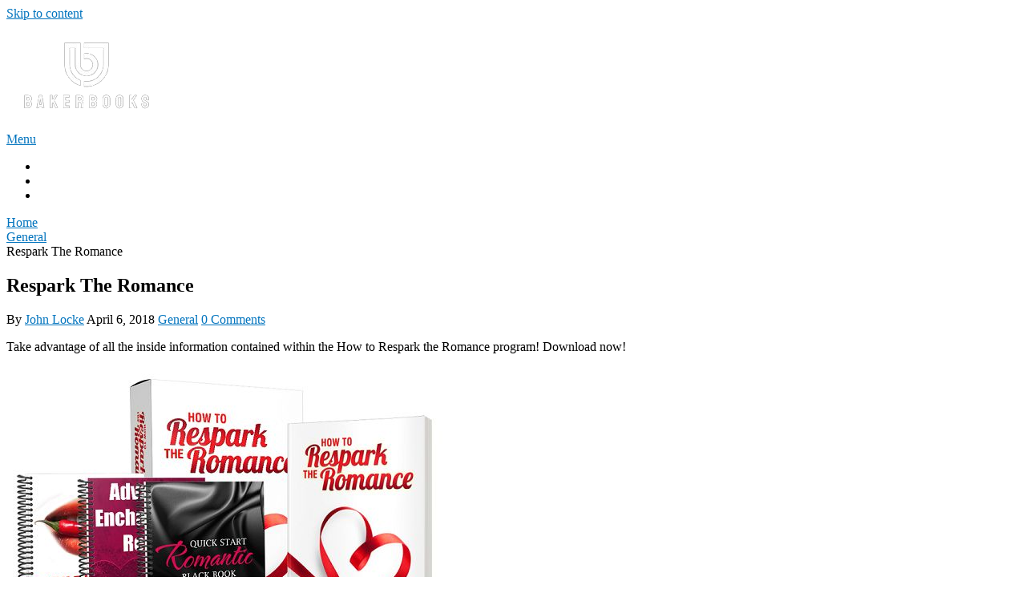

--- FILE ---
content_type: text/html; charset=UTF-8
request_url: https://www.bakerbooks.net/general-books/respark-the-romance/
body_size: 9827
content:
<!DOCTYPE html>
<html lang="en-US">
<head itemscope itemtype="http://schema.org/WebSite">
	<meta charset="UTF-8">
	<meta name="viewport" content="width=device-width, initial-scale=1">
	<link rel="profile" href="https://gmpg.org/xfn/11">
	<link rel="pingback" href="https://www.bakerbooks.net/xmlrpc.php">
	<meta name='robots' content='index, follow, max-image-preview:large, max-snippet:-1, max-video-preview:-1' />
	<style>img:is([sizes="auto" i], [sizes^="auto," i]) { contain-intrinsic-size: 3000px 1500px }</style>
	
	<!-- This site is optimized with the Yoast SEO plugin v26.0 - https://yoast.com/wordpress/plugins/seo/ -->
	<title>Respark The Romance PDF Book (E-Book) Download Free</title>
	<link rel="canonical" href="https://www.bakerbooks.net/general-books/respark-the-romance/" />
	<meta property="og:locale" content="en_US" />
	<meta property="og:type" content="article" />
	<meta property="og:title" content="Respark The Romance PDF Book (E-Book) Download Free" />
	<meta property="og:url" content="https://www.bakerbooks.net/general-books/respark-the-romance/" />
	<meta property="og:site_name" content="BakerBooks" />
	<meta property="article:published_time" content="2018-04-06T18:00:11+00:00" />
	<meta name="author" content="John Locke" />
	<meta name="twitter:card" content="summary_large_image" />
	<meta name="twitter:label1" content="Written by" />
	<meta name="twitter:data1" content="John Locke" />
	<script type="application/ld+json" class="yoast-schema-graph">{"@context":"https://schema.org","@graph":[{"@type":"Article","@id":"https://www.bakerbooks.net/general-books/respark-the-romance/#article","isPartOf":{"@id":"https://www.bakerbooks.net/general-books/respark-the-romance/"},"author":{"name":"John Locke","@id":"https://www.bakerbooks.net/#/schema/person/2351847935d2bfc9efe3becbb63f2350"},"headline":"Respark The Romance","datePublished":"2018-04-06T18:00:11+00:00","mainEntityOfPage":{"@id":"https://www.bakerbooks.net/general-books/respark-the-romance/"},"wordCount":23,"publisher":{"@id":"https://www.bakerbooks.net/#organization"},"image":{"@id":"https://www.bakerbooks.net/general-books/respark-the-romance/#primaryimage"},"thumbnailUrl":"","articleSection":["General"],"inLanguage":"en-US"},{"@type":"WebPage","@id":"https://www.bakerbooks.net/general-books/respark-the-romance/","url":"https://www.bakerbooks.net/general-books/respark-the-romance/","name":"Respark The Romance PDF Book (E-Book) Download Free","isPartOf":{"@id":"https://www.bakerbooks.net/#website"},"primaryImageOfPage":{"@id":"https://www.bakerbooks.net/general-books/respark-the-romance/#primaryimage"},"image":{"@id":"https://www.bakerbooks.net/general-books/respark-the-romance/#primaryimage"},"thumbnailUrl":"","datePublished":"2018-04-06T18:00:11+00:00","breadcrumb":{"@id":"https://www.bakerbooks.net/general-books/respark-the-romance/#breadcrumb"},"inLanguage":"en-US","potentialAction":[{"@type":"ReadAction","target":["https://www.bakerbooks.net/general-books/respark-the-romance/"]}]},{"@type":"ImageObject","inLanguage":"en-US","@id":"https://www.bakerbooks.net/general-books/respark-the-romance/#primaryimage","url":"","contentUrl":""},{"@type":"BreadcrumbList","@id":"https://www.bakerbooks.net/general-books/respark-the-romance/#breadcrumb","itemListElement":[{"@type":"ListItem","position":1,"name":"Home","item":"https://www.bakerbooks.net/"},{"@type":"ListItem","position":2,"name":"General","item":"https://www.bakerbooks.net/general-books/"},{"@type":"ListItem","position":3,"name":"Respark The Romance"}]},{"@type":"WebSite","@id":"https://www.bakerbooks.net/#website","url":"https://www.bakerbooks.net/","name":"BakerBooks","description":"","publisher":{"@id":"https://www.bakerbooks.net/#organization"},"potentialAction":[{"@type":"SearchAction","target":{"@type":"EntryPoint","urlTemplate":"https://www.bakerbooks.net/?s={search_term_string}"},"query-input":{"@type":"PropertyValueSpecification","valueRequired":true,"valueName":"search_term_string"}}],"inLanguage":"en-US"},{"@type":"Organization","@id":"https://www.bakerbooks.net/#organization","name":"BakerBooks","url":"https://www.bakerbooks.net/","logo":{"@type":"ImageObject","inLanguage":"en-US","@id":"https://www.bakerbooks.net/#/schema/logo/image/","url":"https://www.bakerbooks.net/wp-content/uploads/2022/06/bakerbooks-1.png","contentUrl":"https://www.bakerbooks.net/wp-content/uploads/2022/06/bakerbooks-1.png","width":100,"height":115,"caption":"BakerBooks"},"image":{"@id":"https://www.bakerbooks.net/#/schema/logo/image/"}},{"@type":"Person","@id":"https://www.bakerbooks.net/#/schema/person/2351847935d2bfc9efe3becbb63f2350","name":"John Locke","image":{"@type":"ImageObject","inLanguage":"en-US","@id":"https://www.bakerbooks.net/#/schema/person/image/","url":"https://secure.gravatar.com/avatar/eac5088fe02dd507b05f4b361a8f001a304ec60937acfc52ebb0f8a4144d94df?s=96&d=mm&r=g","contentUrl":"https://secure.gravatar.com/avatar/eac5088fe02dd507b05f4b361a8f001a304ec60937acfc52ebb0f8a4144d94df?s=96&d=mm&r=g","caption":"John Locke"}}]}</script>
	<!-- / Yoast SEO plugin. -->


<link rel='dns-prefetch' href='//fonts.googleapis.com' />
<link rel="alternate" type="application/rss+xml" title="BakerBooks &raquo; Feed" href="https://www.bakerbooks.net/feed/" />
<link rel="alternate" type="application/rss+xml" title="BakerBooks &raquo; Comments Feed" href="https://www.bakerbooks.net/comments/feed/" />
<script type="text/javascript">
/* <![CDATA[ */
window._wpemojiSettings = {"baseUrl":"https:\/\/s.w.org\/images\/core\/emoji\/16.0.1\/72x72\/","ext":".png","svgUrl":"https:\/\/s.w.org\/images\/core\/emoji\/16.0.1\/svg\/","svgExt":".svg","source":{"concatemoji":"https:\/\/www.bakerbooks.net\/wp-includes\/js\/wp-emoji-release.min.js?ver=6.8.3"}};
/*! This file is auto-generated */
!function(s,n){var o,i,e;function c(e){try{var t={supportTests:e,timestamp:(new Date).valueOf()};sessionStorage.setItem(o,JSON.stringify(t))}catch(e){}}function p(e,t,n){e.clearRect(0,0,e.canvas.width,e.canvas.height),e.fillText(t,0,0);var t=new Uint32Array(e.getImageData(0,0,e.canvas.width,e.canvas.height).data),a=(e.clearRect(0,0,e.canvas.width,e.canvas.height),e.fillText(n,0,0),new Uint32Array(e.getImageData(0,0,e.canvas.width,e.canvas.height).data));return t.every(function(e,t){return e===a[t]})}function u(e,t){e.clearRect(0,0,e.canvas.width,e.canvas.height),e.fillText(t,0,0);for(var n=e.getImageData(16,16,1,1),a=0;a<n.data.length;a++)if(0!==n.data[a])return!1;return!0}function f(e,t,n,a){switch(t){case"flag":return n(e,"\ud83c\udff3\ufe0f\u200d\u26a7\ufe0f","\ud83c\udff3\ufe0f\u200b\u26a7\ufe0f")?!1:!n(e,"\ud83c\udde8\ud83c\uddf6","\ud83c\udde8\u200b\ud83c\uddf6")&&!n(e,"\ud83c\udff4\udb40\udc67\udb40\udc62\udb40\udc65\udb40\udc6e\udb40\udc67\udb40\udc7f","\ud83c\udff4\u200b\udb40\udc67\u200b\udb40\udc62\u200b\udb40\udc65\u200b\udb40\udc6e\u200b\udb40\udc67\u200b\udb40\udc7f");case"emoji":return!a(e,"\ud83e\udedf")}return!1}function g(e,t,n,a){var r="undefined"!=typeof WorkerGlobalScope&&self instanceof WorkerGlobalScope?new OffscreenCanvas(300,150):s.createElement("canvas"),o=r.getContext("2d",{willReadFrequently:!0}),i=(o.textBaseline="top",o.font="600 32px Arial",{});return e.forEach(function(e){i[e]=t(o,e,n,a)}),i}function t(e){var t=s.createElement("script");t.src=e,t.defer=!0,s.head.appendChild(t)}"undefined"!=typeof Promise&&(o="wpEmojiSettingsSupports",i=["flag","emoji"],n.supports={everything:!0,everythingExceptFlag:!0},e=new Promise(function(e){s.addEventListener("DOMContentLoaded",e,{once:!0})}),new Promise(function(t){var n=function(){try{var e=JSON.parse(sessionStorage.getItem(o));if("object"==typeof e&&"number"==typeof e.timestamp&&(new Date).valueOf()<e.timestamp+604800&&"object"==typeof e.supportTests)return e.supportTests}catch(e){}return null}();if(!n){if("undefined"!=typeof Worker&&"undefined"!=typeof OffscreenCanvas&&"undefined"!=typeof URL&&URL.createObjectURL&&"undefined"!=typeof Blob)try{var e="postMessage("+g.toString()+"("+[JSON.stringify(i),f.toString(),p.toString(),u.toString()].join(",")+"));",a=new Blob([e],{type:"text/javascript"}),r=new Worker(URL.createObjectURL(a),{name:"wpTestEmojiSupports"});return void(r.onmessage=function(e){c(n=e.data),r.terminate(),t(n)})}catch(e){}c(n=g(i,f,p,u))}t(n)}).then(function(e){for(var t in e)n.supports[t]=e[t],n.supports.everything=n.supports.everything&&n.supports[t],"flag"!==t&&(n.supports.everythingExceptFlag=n.supports.everythingExceptFlag&&n.supports[t]);n.supports.everythingExceptFlag=n.supports.everythingExceptFlag&&!n.supports.flag,n.DOMReady=!1,n.readyCallback=function(){n.DOMReady=!0}}).then(function(){return e}).then(function(){var e;n.supports.everything||(n.readyCallback(),(e=n.source||{}).concatemoji?t(e.concatemoji):e.wpemoji&&e.twemoji&&(t(e.twemoji),t(e.wpemoji)))}))}((window,document),window._wpemojiSettings);
/* ]]> */
</script>
<style id='wp-emoji-styles-inline-css' type='text/css'>

	img.wp-smiley, img.emoji {
		display: inline !important;
		border: none !important;
		box-shadow: none !important;
		height: 1em !important;
		width: 1em !important;
		margin: 0 0.07em !important;
		vertical-align: -0.1em !important;
		background: none !important;
		padding: 0 !important;
	}
</style>
<link rel='stylesheet' id='wp-block-library-css' href='https://www.bakerbooks.net/wp-includes/css/dist/block-library/style.min.css?ver=6.8.3' type='text/css' media='all' />
<style id='wp-block-library-theme-inline-css' type='text/css'>
.wp-block-audio :where(figcaption){color:#555;font-size:13px;text-align:center}.is-dark-theme .wp-block-audio :where(figcaption){color:#ffffffa6}.wp-block-audio{margin:0 0 1em}.wp-block-code{border:1px solid #ccc;border-radius:4px;font-family:Menlo,Consolas,monaco,monospace;padding:.8em 1em}.wp-block-embed :where(figcaption){color:#555;font-size:13px;text-align:center}.is-dark-theme .wp-block-embed :where(figcaption){color:#ffffffa6}.wp-block-embed{margin:0 0 1em}.blocks-gallery-caption{color:#555;font-size:13px;text-align:center}.is-dark-theme .blocks-gallery-caption{color:#ffffffa6}:root :where(.wp-block-image figcaption){color:#555;font-size:13px;text-align:center}.is-dark-theme :root :where(.wp-block-image figcaption){color:#ffffffa6}.wp-block-image{margin:0 0 1em}.wp-block-pullquote{border-bottom:4px solid;border-top:4px solid;color:currentColor;margin-bottom:1.75em}.wp-block-pullquote cite,.wp-block-pullquote footer,.wp-block-pullquote__citation{color:currentColor;font-size:.8125em;font-style:normal;text-transform:uppercase}.wp-block-quote{border-left:.25em solid;margin:0 0 1.75em;padding-left:1em}.wp-block-quote cite,.wp-block-quote footer{color:currentColor;font-size:.8125em;font-style:normal;position:relative}.wp-block-quote:where(.has-text-align-right){border-left:none;border-right:.25em solid;padding-left:0;padding-right:1em}.wp-block-quote:where(.has-text-align-center){border:none;padding-left:0}.wp-block-quote.is-large,.wp-block-quote.is-style-large,.wp-block-quote:where(.is-style-plain){border:none}.wp-block-search .wp-block-search__label{font-weight:700}.wp-block-search__button{border:1px solid #ccc;padding:.375em .625em}:where(.wp-block-group.has-background){padding:1.25em 2.375em}.wp-block-separator.has-css-opacity{opacity:.4}.wp-block-separator{border:none;border-bottom:2px solid;margin-left:auto;margin-right:auto}.wp-block-separator.has-alpha-channel-opacity{opacity:1}.wp-block-separator:not(.is-style-wide):not(.is-style-dots){width:100px}.wp-block-separator.has-background:not(.is-style-dots){border-bottom:none;height:1px}.wp-block-separator.has-background:not(.is-style-wide):not(.is-style-dots){height:2px}.wp-block-table{margin:0 0 1em}.wp-block-table td,.wp-block-table th{word-break:normal}.wp-block-table :where(figcaption){color:#555;font-size:13px;text-align:center}.is-dark-theme .wp-block-table :where(figcaption){color:#ffffffa6}.wp-block-video :where(figcaption){color:#555;font-size:13px;text-align:center}.is-dark-theme .wp-block-video :where(figcaption){color:#ffffffa6}.wp-block-video{margin:0 0 1em}:root :where(.wp-block-template-part.has-background){margin-bottom:0;margin-top:0;padding:1.25em 2.375em}
</style>
<style id='classic-theme-styles-inline-css' type='text/css'>
/*! This file is auto-generated */
.wp-block-button__link{color:#fff;background-color:#32373c;border-radius:9999px;box-shadow:none;text-decoration:none;padding:calc(.667em + 2px) calc(1.333em + 2px);font-size:1.125em}.wp-block-file__button{background:#32373c;color:#fff;text-decoration:none}
</style>
<style id='global-styles-inline-css' type='text/css'>
:root{--wp--preset--aspect-ratio--square: 1;--wp--preset--aspect-ratio--4-3: 4/3;--wp--preset--aspect-ratio--3-4: 3/4;--wp--preset--aspect-ratio--3-2: 3/2;--wp--preset--aspect-ratio--2-3: 2/3;--wp--preset--aspect-ratio--16-9: 16/9;--wp--preset--aspect-ratio--9-16: 9/16;--wp--preset--color--black: #000000;--wp--preset--color--cyan-bluish-gray: #abb8c3;--wp--preset--color--white: #ffffff;--wp--preset--color--pale-pink: #f78da7;--wp--preset--color--vivid-red: #cf2e2e;--wp--preset--color--luminous-vivid-orange: #ff6900;--wp--preset--color--luminous-vivid-amber: #fcb900;--wp--preset--color--light-green-cyan: #7bdcb5;--wp--preset--color--vivid-green-cyan: #00d084;--wp--preset--color--pale-cyan-blue: #8ed1fc;--wp--preset--color--vivid-cyan-blue: #0693e3;--wp--preset--color--vivid-purple: #9b51e0;--wp--preset--gradient--vivid-cyan-blue-to-vivid-purple: linear-gradient(135deg,rgba(6,147,227,1) 0%,rgb(155,81,224) 100%);--wp--preset--gradient--light-green-cyan-to-vivid-green-cyan: linear-gradient(135deg,rgb(122,220,180) 0%,rgb(0,208,130) 100%);--wp--preset--gradient--luminous-vivid-amber-to-luminous-vivid-orange: linear-gradient(135deg,rgba(252,185,0,1) 0%,rgba(255,105,0,1) 100%);--wp--preset--gradient--luminous-vivid-orange-to-vivid-red: linear-gradient(135deg,rgba(255,105,0,1) 0%,rgb(207,46,46) 100%);--wp--preset--gradient--very-light-gray-to-cyan-bluish-gray: linear-gradient(135deg,rgb(238,238,238) 0%,rgb(169,184,195) 100%);--wp--preset--gradient--cool-to-warm-spectrum: linear-gradient(135deg,rgb(74,234,220) 0%,rgb(151,120,209) 20%,rgb(207,42,186) 40%,rgb(238,44,130) 60%,rgb(251,105,98) 80%,rgb(254,248,76) 100%);--wp--preset--gradient--blush-light-purple: linear-gradient(135deg,rgb(255,206,236) 0%,rgb(152,150,240) 100%);--wp--preset--gradient--blush-bordeaux: linear-gradient(135deg,rgb(254,205,165) 0%,rgb(254,45,45) 50%,rgb(107,0,62) 100%);--wp--preset--gradient--luminous-dusk: linear-gradient(135deg,rgb(255,203,112) 0%,rgb(199,81,192) 50%,rgb(65,88,208) 100%);--wp--preset--gradient--pale-ocean: linear-gradient(135deg,rgb(255,245,203) 0%,rgb(182,227,212) 50%,rgb(51,167,181) 100%);--wp--preset--gradient--electric-grass: linear-gradient(135deg,rgb(202,248,128) 0%,rgb(113,206,126) 100%);--wp--preset--gradient--midnight: linear-gradient(135deg,rgb(2,3,129) 0%,rgb(40,116,252) 100%);--wp--preset--font-size--small: 13px;--wp--preset--font-size--medium: 20px;--wp--preset--font-size--large: 36px;--wp--preset--font-size--x-large: 42px;--wp--preset--spacing--20: 0.44rem;--wp--preset--spacing--30: 0.67rem;--wp--preset--spacing--40: 1rem;--wp--preset--spacing--50: 1.5rem;--wp--preset--spacing--60: 2.25rem;--wp--preset--spacing--70: 3.38rem;--wp--preset--spacing--80: 5.06rem;--wp--preset--shadow--natural: 6px 6px 9px rgba(0, 0, 0, 0.2);--wp--preset--shadow--deep: 12px 12px 50px rgba(0, 0, 0, 0.4);--wp--preset--shadow--sharp: 6px 6px 0px rgba(0, 0, 0, 0.2);--wp--preset--shadow--outlined: 6px 6px 0px -3px rgba(255, 255, 255, 1), 6px 6px rgba(0, 0, 0, 1);--wp--preset--shadow--crisp: 6px 6px 0px rgba(0, 0, 0, 1);}:where(.is-layout-flex){gap: 0.5em;}:where(.is-layout-grid){gap: 0.5em;}body .is-layout-flex{display: flex;}.is-layout-flex{flex-wrap: wrap;align-items: center;}.is-layout-flex > :is(*, div){margin: 0;}body .is-layout-grid{display: grid;}.is-layout-grid > :is(*, div){margin: 0;}:where(.wp-block-columns.is-layout-flex){gap: 2em;}:where(.wp-block-columns.is-layout-grid){gap: 2em;}:where(.wp-block-post-template.is-layout-flex){gap: 1.25em;}:where(.wp-block-post-template.is-layout-grid){gap: 1.25em;}.has-black-color{color: var(--wp--preset--color--black) !important;}.has-cyan-bluish-gray-color{color: var(--wp--preset--color--cyan-bluish-gray) !important;}.has-white-color{color: var(--wp--preset--color--white) !important;}.has-pale-pink-color{color: var(--wp--preset--color--pale-pink) !important;}.has-vivid-red-color{color: var(--wp--preset--color--vivid-red) !important;}.has-luminous-vivid-orange-color{color: var(--wp--preset--color--luminous-vivid-orange) !important;}.has-luminous-vivid-amber-color{color: var(--wp--preset--color--luminous-vivid-amber) !important;}.has-light-green-cyan-color{color: var(--wp--preset--color--light-green-cyan) !important;}.has-vivid-green-cyan-color{color: var(--wp--preset--color--vivid-green-cyan) !important;}.has-pale-cyan-blue-color{color: var(--wp--preset--color--pale-cyan-blue) !important;}.has-vivid-cyan-blue-color{color: var(--wp--preset--color--vivid-cyan-blue) !important;}.has-vivid-purple-color{color: var(--wp--preset--color--vivid-purple) !important;}.has-black-background-color{background-color: var(--wp--preset--color--black) !important;}.has-cyan-bluish-gray-background-color{background-color: var(--wp--preset--color--cyan-bluish-gray) !important;}.has-white-background-color{background-color: var(--wp--preset--color--white) !important;}.has-pale-pink-background-color{background-color: var(--wp--preset--color--pale-pink) !important;}.has-vivid-red-background-color{background-color: var(--wp--preset--color--vivid-red) !important;}.has-luminous-vivid-orange-background-color{background-color: var(--wp--preset--color--luminous-vivid-orange) !important;}.has-luminous-vivid-amber-background-color{background-color: var(--wp--preset--color--luminous-vivid-amber) !important;}.has-light-green-cyan-background-color{background-color: var(--wp--preset--color--light-green-cyan) !important;}.has-vivid-green-cyan-background-color{background-color: var(--wp--preset--color--vivid-green-cyan) !important;}.has-pale-cyan-blue-background-color{background-color: var(--wp--preset--color--pale-cyan-blue) !important;}.has-vivid-cyan-blue-background-color{background-color: var(--wp--preset--color--vivid-cyan-blue) !important;}.has-vivid-purple-background-color{background-color: var(--wp--preset--color--vivid-purple) !important;}.has-black-border-color{border-color: var(--wp--preset--color--black) !important;}.has-cyan-bluish-gray-border-color{border-color: var(--wp--preset--color--cyan-bluish-gray) !important;}.has-white-border-color{border-color: var(--wp--preset--color--white) !important;}.has-pale-pink-border-color{border-color: var(--wp--preset--color--pale-pink) !important;}.has-vivid-red-border-color{border-color: var(--wp--preset--color--vivid-red) !important;}.has-luminous-vivid-orange-border-color{border-color: var(--wp--preset--color--luminous-vivid-orange) !important;}.has-luminous-vivid-amber-border-color{border-color: var(--wp--preset--color--luminous-vivid-amber) !important;}.has-light-green-cyan-border-color{border-color: var(--wp--preset--color--light-green-cyan) !important;}.has-vivid-green-cyan-border-color{border-color: var(--wp--preset--color--vivid-green-cyan) !important;}.has-pale-cyan-blue-border-color{border-color: var(--wp--preset--color--pale-cyan-blue) !important;}.has-vivid-cyan-blue-border-color{border-color: var(--wp--preset--color--vivid-cyan-blue) !important;}.has-vivid-purple-border-color{border-color: var(--wp--preset--color--vivid-purple) !important;}.has-vivid-cyan-blue-to-vivid-purple-gradient-background{background: var(--wp--preset--gradient--vivid-cyan-blue-to-vivid-purple) !important;}.has-light-green-cyan-to-vivid-green-cyan-gradient-background{background: var(--wp--preset--gradient--light-green-cyan-to-vivid-green-cyan) !important;}.has-luminous-vivid-amber-to-luminous-vivid-orange-gradient-background{background: var(--wp--preset--gradient--luminous-vivid-amber-to-luminous-vivid-orange) !important;}.has-luminous-vivid-orange-to-vivid-red-gradient-background{background: var(--wp--preset--gradient--luminous-vivid-orange-to-vivid-red) !important;}.has-very-light-gray-to-cyan-bluish-gray-gradient-background{background: var(--wp--preset--gradient--very-light-gray-to-cyan-bluish-gray) !important;}.has-cool-to-warm-spectrum-gradient-background{background: var(--wp--preset--gradient--cool-to-warm-spectrum) !important;}.has-blush-light-purple-gradient-background{background: var(--wp--preset--gradient--blush-light-purple) !important;}.has-blush-bordeaux-gradient-background{background: var(--wp--preset--gradient--blush-bordeaux) !important;}.has-luminous-dusk-gradient-background{background: var(--wp--preset--gradient--luminous-dusk) !important;}.has-pale-ocean-gradient-background{background: var(--wp--preset--gradient--pale-ocean) !important;}.has-electric-grass-gradient-background{background: var(--wp--preset--gradient--electric-grass) !important;}.has-midnight-gradient-background{background: var(--wp--preset--gradient--midnight) !important;}.has-small-font-size{font-size: var(--wp--preset--font-size--small) !important;}.has-medium-font-size{font-size: var(--wp--preset--font-size--medium) !important;}.has-large-font-size{font-size: var(--wp--preset--font-size--large) !important;}.has-x-large-font-size{font-size: var(--wp--preset--font-size--x-large) !important;}
:where(.wp-block-post-template.is-layout-flex){gap: 1.25em;}:where(.wp-block-post-template.is-layout-grid){gap: 1.25em;}
:where(.wp-block-columns.is-layout-flex){gap: 2em;}:where(.wp-block-columns.is-layout-grid){gap: 2em;}
:root :where(.wp-block-pullquote){font-size: 1.5em;line-height: 1.6;}
</style>
<link rel='stylesheet' id='contact-form-7-css' href='https://www.bakerbooks.net/wp-content/plugins/contact-form-7/includes/css/styles.css?ver=6.1.1' type='text/css' media='all' />
<link rel='stylesheet' id='schema-lite-style-css' href='https://www.bakerbooks.net/wp-content/themes/schema-lite/style.css?ver=6.8.3' type='text/css' media='all' />
<style id='schema-lite-style-inline-css' type='text/css'>

		#site-header, #navigation.mobile-menu-wrapper { background-image: url(''); }
		.primary-navigation #navigation li:hover > a, #tabber .inside li .meta b,footer .widget li a:hover,.fn a,.reply a,#tabber .inside li div.info .entry-title a:hover, #navigation ul ul a:hover,.single_post a:not(.wp-block-button__link), a:hover, .sidebar.c-4-12 .textwidget a, #site-footer .textwidget a, #commentform a, #tabber .inside li a, .copyrights a:hover, a, .sidebar.c-4-12 a:hover, .top a:hover, footer .tagcloud a:hover, .title a, .related-posts .post:hover .title { color: #0274be; }

		#navigation ul li.current-menu-item a { color: #0274be!important; }

		.nav-previous a:hover, .nav-next a:hover, #commentform input#submit, #searchform input[type='submit'], .home_menu_item, .currenttext, .pagination a:hover, .mts-subscribe input[type='submit'], .pagination .current, .woocommerce nav.woocommerce-pagination ul li a:focus, .woocommerce nav.woocommerce-pagination ul li a:hover, .woocommerce nav.woocommerce-pagination ul li span.current, .woocommerce-product-search input[type='submit'], .woocommerce a.button, .woocommerce-page a.button, .woocommerce button.button, .woocommerce-page button.button, .woocommerce input.button, .woocommerce-page input.button, .woocommerce #respond input#submit, .woocommerce-page #respond input#submit, .woocommerce #content input.button, .woocommerce-page #content input.button, .featured-thumbnail .latestPost-review-wrapper.wp-review-show-total, .tagcloud a, .woocommerce nav.woocommerce-pagination ul li span.current, .woocommerce-page nav.woocommerce-pagination ul li span.current, .woocommerce #content nav.woocommerce-pagination ul li span.current, .woocommerce-page #content nav.woocommerce-pagination ul li span.current, .woocommerce nav.woocommerce-pagination ul li a:hover, .woocommerce-page nav.woocommerce-pagination ul li a:hover, .woocommerce #content nav.woocommerce-pagination ul li a:hover, .woocommerce-page #content nav.woocommerce-pagination ul li a:hover, #searchform input[type='submit'], .woocommerce-product-search input[type='submit'] { background-color: #0274be; }

		.woocommerce nav.woocommerce-pagination ul li span.current, .woocommerce-page nav.woocommerce-pagination ul li span.current, .woocommerce #content nav.woocommerce-pagination ul li span.current, .woocommerce-page #content nav.woocommerce-pagination ul li span.current, .woocommerce nav.woocommerce-pagination ul li a:hover, .woocommerce-page nav.woocommerce-pagination ul li a:hover, .woocommerce #content nav.woocommerce-pagination ul li a:hover, .woocommerce-page #content nav.woocommerce-pagination ul li a:hover, .woocommerce nav.woocommerce-pagination ul li a:focus, .woocommerce-page nav.woocommerce-pagination ul li a:focus, .woocommerce #content nav.woocommerce-pagination ul li a:focus, .woocommerce-page #content nav.woocommerce-pagination ul li a:focus, .pagination .current, .tagcloud a { border-color: #0274be; }
		.corner { border-color: transparent transparent #0274be transparent;}

		footer, #commentform input#submit:hover, .featured-thumbnail .latestPost-review-wrapper { background-color: #222222; }
			
</style>
<link rel='stylesheet' id='schema-lite-fonts-css' href='https://fonts.googleapis.com/css?family=Roboto%20Slab%3A300%2C400%7CRaleway%3A400%2C500%2C700&#038;subset=latin-ext' type='text/css' media='all' />
<script type="text/javascript" src="https://www.bakerbooks.net/wp-includes/js/jquery/jquery.min.js?ver=3.7.1" id="jquery-core-js"></script>
<script type="text/javascript" src="https://www.bakerbooks.net/wp-includes/js/jquery/jquery-migrate.min.js?ver=3.4.1" id="jquery-migrate-js"></script>
<script type="text/javascript" src="https://www.bakerbooks.net/wp-content/themes/schema-lite/js/customscripts.js?ver=6.8.3" id="schema-lite-customscripts-js"></script>
<link rel="https://api.w.org/" href="https://www.bakerbooks.net/wp-json/" /><link rel="alternate" title="JSON" type="application/json" href="https://www.bakerbooks.net/wp-json/wp/v2/posts/5799" /><link rel="EditURI" type="application/rsd+xml" title="RSD" href="https://www.bakerbooks.net/xmlrpc.php?rsd" />
<meta name="generator" content="WordPress 6.8.3" />
<link rel='shortlink' href='https://www.bakerbooks.net/?p=5799' />
<link rel="alternate" title="oEmbed (JSON)" type="application/json+oembed" href="https://www.bakerbooks.net/wp-json/oembed/1.0/embed?url=https%3A%2F%2Fwww.bakerbooks.net%2Fgeneral-books%2Frespark-the-romance%2F" />
<link rel="alternate" title="oEmbed (XML)" type="text/xml+oembed" href="https://www.bakerbooks.net/wp-json/oembed/1.0/embed?url=https%3A%2F%2Fwww.bakerbooks.net%2Fgeneral-books%2Frespark-the-romance%2F&#038;format=xml" />
		<style type="text/css">
					.site-title a,
			.site-description, #navigation a {
				color: #ffffff;
			}
				</style>
		<link rel="icon" href="https://www.bakerbooks.net/wp-content/uploads/2018/09/cropped-pdf-32x32.png" sizes="32x32" />
<link rel="icon" href="https://www.bakerbooks.net/wp-content/uploads/2018/09/cropped-pdf-192x192.png" sizes="192x192" />
<link rel="apple-touch-icon" href="https://www.bakerbooks.net/wp-content/uploads/2018/09/cropped-pdf-180x180.png" />
<meta name="msapplication-TileImage" content="https://www.bakerbooks.net/wp-content/uploads/2018/09/cropped-pdf-270x270.png" />
</head>

<body data-rsssl=1 class="wp-singular post-template-default single single-post postid-5799 single-format-standard wp-custom-logo wp-embed-responsive wp-theme-schema-lite " itemscope itemtype="http://schema.org/WebPage">
	<div class="main-container">
		<a class="skip-link screen-reader-text" href="#content">Skip to content</a>
					<div class="top-navigation">
				<div class="container clear">
					<nav id="navigation" class="top-navigation" role="navigation" itemscope itemtype="http://schema.org/SiteNavigationElement">
											</nav><!-- #site-navigation -->
				</div>
			</div>
			<header id="site-header" role="banner" itemscope itemtype="http://schema.org/WPHeader">
									<div class="container clear">
						<div class="site-branding">
																								<h2 id="logo" class="image-logo" itemprop="headline">
										<a href="https://www.bakerbooks.net/" class="custom-logo-link" rel="home"><img width="198" height="93" src="https://www.bakerbooks.net/wp-content/uploads/2024/03/baker_books_logo.png" class="custom-logo" alt="bakerbooks logo" decoding="async" /></a>									</h2><!-- END #logo -->
																					</div><!-- .site-branding -->

						<div class="primary-navigation" itemscope itemtype="http://schema.org/SiteNavigationElement">
							<a href="#" id="pull" class="toggle-mobile-menu">Menu</a>
							<nav id="navigation" class="primary-navigation mobile-menu-wrapper" role="navigation">
								<ul id="menu-menu-1" class="menu clearfix"><li id="menu-item-1286" class="menu-item menu-item-type-post_type menu-item-object-page menu-item-1286"><a href="https://www.bakerbooks.net/about-us/">About</a></li>
<li id="menu-item-1285" class="menu-item menu-item-type-post_type menu-item-object-page menu-item-privacy-policy menu-item-1285"><a rel="privacy-policy" href="https://www.bakerbooks.net/privacy-policy/">Privacy</a></li>
<li id="menu-item-1284" class="menu-item menu-item-type-post_type menu-item-object-page menu-item-1284"><a href="https://www.bakerbooks.net/contact-us/">Contact Us</a></li>
</ul>							</nav><!-- #site-navigation -->
						</div>
					</div>
								</header><!-- #masthead -->
			
<div id="page" class="single clear">
	<div class="content">
		<article class="article">
									<div id="post-5799" class="post post-5799 type-post status-publish format-standard has-post-thumbnail hentry category-general-books">
							<div class="single_post">

																	<div class="breadcrumb" itemscope itemtype="https://schema.org/BreadcrumbList"><span class="home"><i class="schema-lite-icon icon-home"></i></span><div itemprop="itemListElement" itemscope
	      itemtype="https://schema.org/ListItem" class="root"><a href="https://www.bakerbooks.net" itemprop="item"><span itemprop="name">Home</span><meta itemprop="position" content="1" /></a></div><span><i class="schema-lite-icon icon-right-dir"></i></span><div itemprop="itemListElement" itemscope
				      itemtype="https://schema.org/ListItem"><a href="https://www.bakerbooks.net/general-books/" itemprop="item"><span itemprop="name">General</span><meta itemprop="position" content="2" /></a></div><span><i class="schema-lite-icon icon-right-dir"></i></span><div itemprop="itemListElement" itemscope itemtype="https://schema.org/ListItem"><span itemprop="name">Respark The Romance</span><meta itemprop="position" content="3" /></div></div>								
																	<header>
																					<h1 class="title single-title">Respark The Romance</h1>
																															<div class="post-info">
												<span class="theauthor"><i class="schema-lite-icon icon-user"></i> By <a href="https://www.bakerbooks.net/author/baker/" title="Posts by John Locke" rel="author">John Locke</a></span>
												<span class="posted-on entry-date date updated"><i class="schema-lite-icon icon-calendar"></i> April 6, 2018</span>
												<span class="featured-cat"><i class="schema-lite-icon icon-tags"></i> <a href="https://www.bakerbooks.net/general-books/" rel="category tag">General</a></span>
												<span class="thecomment"><i class="schema-lite-icon icon-comment"></i> <a href="https://www.bakerbooks.net/general-books/respark-the-romance/#respond">0 Comments</a></span>
											</div>
																			</header>
								
								<!-- Start Content -->
								<div id="content" class="post-single-content box mark-links">
									<p>Take advantage of all the inside information contained within the How to Respark the Romance program! Download now!</p>
<p><a href="http://pdffreedownload.org/get/rsptrm/"><img fetchpriority="high" decoding="async" class="aligncenter size-full wp-image-5800" src="https://donnajeanbooks.com/wp-content/uploads/2018/04/Respark-The-Romance-book-cover.jpg" alt="Respark The Romance book cover" width="560" height="400" /></a></p>
<p><a href="http://pdffreedownload.org/get/rsptrm/" rel="nofollow"><img decoding="async" class="aligncenter size-full wp-image-5801" src="https://www.booksbygaylewilson.com/wp-content/uploads/2018/09/download-button.png" alt="How To Respark The Romance PDF manual instant download" width="533" height="123" /></a></p>
<p>&nbsp;</p>
<p>&nbsp;</p>
										<!-- Start Tags -->
										<div class="tags"></div>
										<!-- End Tags -->
																		</div><!-- End Content -->

								
<!-- You can start editing here. -->
		
							</div>
						</div>
								</article>

		
	<aside class="sidebar c-4-12">
		<div id="sidebars" class="sidebar">
			<div class="sidebar_list">
				<div id="search-2" class="widget widget_search"><form method="get" id="searchform" class="search-form" action="https://www.bakerbooks.net" _lpchecked="1">
	<fieldset>
		<input type="text" name="s" id="s" value="">
		<input type="submit" value="Search" />
	</fieldset>
</form>
</div>
		<div id="recent-posts-2" class="widget widget_recent_entries">
		<h3 class="widget-title">Recently Published</h3>
		<ul>
											<li>
					<a href="https://www.bakerbooks.net/ebooks/tiny-house-made-easy-pdf/">Tiny House Made Easy</a>
									</li>
											<li>
					<a href="https://www.bakerbooks.net/ebooks/witchcraft-secret-manual-pdf/">Witchcraft Secret Manual</a>
									</li>
											<li>
					<a href="https://www.bakerbooks.net/ebooks/ancient-secrets-of-kings-pdf/">Ancient Secrets Of Kings</a>
									</li>
											<li>
					<a href="https://www.bakerbooks.net/ebooks/build-your-own-shipping-container-home-pdf/">Build Your Own Shipping Container Home</a>
									</li>
											<li>
					<a href="https://www.bakerbooks.net/ebooks/metabolic-cooking-pdf/">Metabolic Cooking</a>
									</li>
											<li>
					<a href="https://www.bakerbooks.net/ebooks/mesmerizing-phrases-pdf/">Mesmerizing Phrases</a>
									</li>
											<li>
					<a href="https://www.bakerbooks.net/ebooks/text-that-girl-pdf/">Text That Girl</a>
									</li>
											<li>
					<a href="https://www.bakerbooks.net/ebooks/say-this-to-men-pdf/">Say This To Men</a>
									</li>
											<li>
					<a href="https://www.bakerbooks.net/ebooks/food-freedom-pdf/">Food Freedom</a>
									</li>
											<li>
					<a href="https://www.bakerbooks.net/ebooks/master-mentalism-pdf/">Master Mentalism</a>
									</li>
											<li>
					<a href="https://www.bakerbooks.net/ebooks/baby-sleep-miracle-pdf/">Baby Sleep Miracle</a>
									</li>
											<li>
					<a href="https://www.bakerbooks.net/ebooks/gemini-man-secrets-pdf/">Gemini Man Secrets</a>
									</li>
											<li>
					<a href="https://www.bakerbooks.net/ebooks/woman-men-adore-pdf/">Woman Men Adore</a>
									</li>
											<li>
					<a href="https://www.bakerbooks.net/ebooks/diabetes-solution-kit-pdf/">Diabetes Solution Kit</a>
									</li>
											<li>
					<a href="https://www.bakerbooks.net/ebooks/abundance-accelerator-pdf/">Abundance Accelerator</a>
									</li>
											<li>
					<a href="https://www.bakerbooks.net/ebooks/secret-of-deliberate-creation-pdf/">Secret of Deliberate Creation</a>
									</li>
											<li>
					<a href="https://www.bakerbooks.net/ebooks/delicious-diabetic-recipe/">Delicious Diabetic Recipe</a>
									</li>
											<li>
					<a href="https://www.bakerbooks.net/ebooks/pencil-drawing-made-easy-pdf/">Pencil Drawing Made Easy</a>
									</li>
											<li>
					<a href="https://www.bakerbooks.net/ebooks/patriot-privacy-kit-pdf/">Patriot Privacy Kit</a>
									</li>
											<li>
					<a href="https://www.bakerbooks.net/ebooks/messages-of-obsession-pdf/">Messages of Obsession</a>
									</li>
											<li>
					<a href="https://www.bakerbooks.net/ebooks/3-amazing-spells-pdf/">3 Amazing Spells</a>
									</li>
											<li>
					<a href="https://www.bakerbooks.net/ebooks/dark-age-defense-pdf/">Dark Age Defense</a>
									</li>
											<li>
					<a href="https://www.bakerbooks.net/ebooks/destroy-depression/">Destroy Depression System</a>
									</li>
											<li>
					<a href="https://www.bakerbooks.net/ebooks/doctors-book-of-survival-home-remedies/">Doctor’s Book of Survival Home Remedies</a>
									</li>
											<li>
					<a href="https://www.bakerbooks.net/ebooks/reading-head-start-pdf/">Reading Head Start</a>
									</li>
											<li>
					<a href="https://www.bakerbooks.net/ebooks/human-anatomy-physiology/">Human Anatomy &#038; Physiology</a>
									</li>
											<li>
					<a href="https://www.bakerbooks.net/ebooks/origins-reborn-2/">Origins Reborn</a>
									</li>
											<li>
					<a href="https://www.bakerbooks.net/ebooks/432-code/">432 Code</a>
									</li>
											<li>
					<a href="https://www.bakerbooks.net/ebooks/maro-code/">Maro Code</a>
									</li>
											<li>
					<a href="https://www.bakerbooks.net/ebooks/secret-mirror/">Secret Mirror</a>
									</li>
											<li>
					<a href="https://www.bakerbooks.net/ebooks/adsense-pirate-pdf/">Adsense Pirate</a>
									</li>
											<li>
					<a href="https://www.bakerbooks.net/ebooks/woodworking-101/">Woodworking 101</a>
									</li>
											<li>
					<a href="https://www.bakerbooks.net/ebooks/wealth-genome/">Wealth Genome</a>
									</li>
											<li>
					<a href="https://www.bakerbooks.net/ebooks/yeast-infection-no-more-pdf/">Yeast Infection No More</a>
									</li>
											<li>
					<a href="https://www.bakerbooks.net/ebooks/spec-ops-shooting-pdf/">Spec Ops Shooting</a>
									</li>
											<li>
					<a href="https://www.bakerbooks.net/ebooks/eat-the-fat-off-pdf/">Eat The Fat Off</a>
									</li>
											<li>
					<a href="https://www.bakerbooks.net/ebooks/laws-of-wealth-pdf/">Laws of Wealth</a>
									</li>
											<li>
					<a href="https://www.bakerbooks.net/ebooks/boost-your-metabolism-pdf/">Boost Your Metabolism</a>
									</li>
											<li>
					<a href="https://www.bakerbooks.net/ebooks/cosmic-wealth-code-pdf/">Cosmic Wealth Code</a>
									</li>
											<li>
					<a href="https://www.bakerbooks.net/ebooks/fat-burning-fingerprint-pdf/">Fat Burning Fingerprint</a>
									</li>
											<li>
					<a href="https://www.bakerbooks.net/ebooks/infinite-energy-system/">Infinite Energy System</a>
									</li>
											<li>
					<a href="https://www.bakerbooks.net/ebooks/get-her-back-action-plan-pdf/">Get Her Back Action Plan</a>
									</li>
											<li>
					<a href="https://www.bakerbooks.net/ebooks/josephs-well/">Joseph&#8217;s Well</a>
									</li>
											<li>
					<a href="https://www.bakerbooks.net/ebooks/fast-wealth/">Fast Wealth</a>
									</li>
											<li>
					<a href="https://www.bakerbooks.net/ebooks/energy-revolution-system/">Energy Revolution System</a>
									</li>
											<li>
					<a href="https://www.bakerbooks.net/ebooks/urgent-millionaire-switch/">Urgent Millionaire Switch</a>
									</li>
					</ul>

		</div>			</div>
		</div><!--sidebars-->
	</aside>
		</div>
</div>
	<footer id="site-footer" role="contentinfo" itemscope itemtype="http://schema.org/WPFooter">
				<!--start copyrights-->
		<div class="copyrights">
			<div class="container">
				<div class="row" id="copyright-note">
					<span><a href="https://www.bakerbooks.net/" title="">BakerBooks</a> Copyright &copy; 2026.</span>
					<div class="top">
												<a href="#top" class="toplink">Back to Top &uarr;</a>
					</div>
				</div>
			</div>
		</div>
		<!--end copyrights-->
			</footer><!-- #site-footer -->
	<script type="speculationrules">
{"prefetch":[{"source":"document","where":{"and":[{"href_matches":"\/*"},{"not":{"href_matches":["\/wp-*.php","\/wp-admin\/*","\/wp-content\/uploads\/*","\/wp-content\/*","\/wp-content\/plugins\/*","\/wp-content\/themes\/schema-lite\/*","\/*\\?(.+)"]}},{"not":{"selector_matches":"a[rel~=\"nofollow\"]"}},{"not":{"selector_matches":".no-prefetch, .no-prefetch a"}}]},"eagerness":"conservative"}]}
</script>
<script type="text/javascript" src="https://www.bakerbooks.net/wp-includes/js/dist/hooks.min.js?ver=4d63a3d491d11ffd8ac6" id="wp-hooks-js"></script>
<script type="text/javascript" src="https://www.bakerbooks.net/wp-includes/js/dist/i18n.min.js?ver=5e580eb46a90c2b997e6" id="wp-i18n-js"></script>
<script type="text/javascript" id="wp-i18n-js-after">
/* <![CDATA[ */
wp.i18n.setLocaleData( { 'text direction\u0004ltr': [ 'ltr' ] } );
/* ]]> */
</script>
<script type="text/javascript" src="https://www.bakerbooks.net/wp-content/plugins/contact-form-7/includes/swv/js/index.js?ver=6.1.1" id="swv-js"></script>
<script type="text/javascript" id="contact-form-7-js-before">
/* <![CDATA[ */
var wpcf7 = {
    "api": {
        "root": "https:\/\/www.bakerbooks.net\/wp-json\/",
        "namespace": "contact-form-7\/v1"
    }
};
/* ]]> */
</script>
<script type="text/javascript" src="https://www.bakerbooks.net/wp-content/plugins/contact-form-7/includes/js/index.js?ver=6.1.1" id="contact-form-7-js"></script>

</body>
</html>
